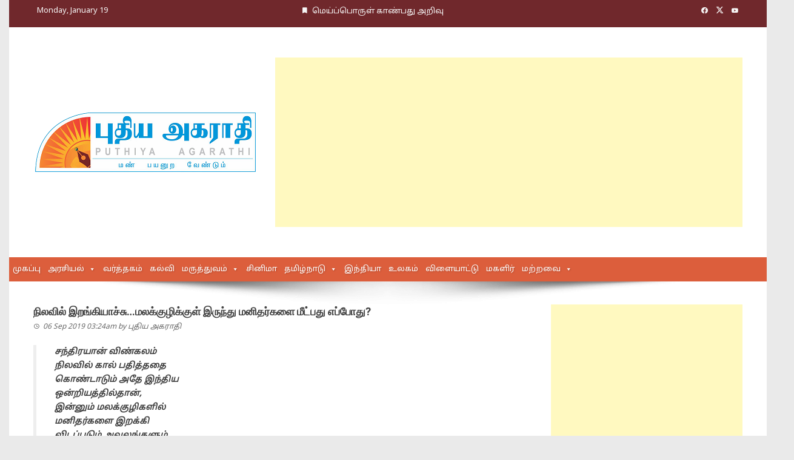

--- FILE ---
content_type: text/html; charset=UTF-8
request_url: https://puthiyaagarathi.com/getting-out-of-the-moon-when-will-humans-recover-from-the-septic-tank/
body_size: 15874
content:
<!DOCTYPE html>
<html lang="en-US">

    <head>
        <meta charset="UTF-8">
        <meta name="viewport" content="width=device-width, initial-scale=1">
        <link rel="profile" href="http://gmpg.org/xfn/11">
        <link rel="stylesheet" href="//fonts.googleapis.com/css2?family=Noto+Sans+Tamil&amp;display=swap" media="all" />
        <meta name='robots' content='index, follow, max-image-preview:large, max-snippet:-1, max-video-preview:-1' />
	<style>img:is([sizes="auto" i], [sizes^="auto," i]) { contain-intrinsic-size: 3000px 1500px }</style>
	
	<!-- This site is optimized with the Yoast SEO plugin v26.0 - https://yoast.com/wordpress/plugins/seo/ -->
	<title>நிலவில் இறங்கியாச்சு...மலக்குழிக்குள் இருந்து மனிதர்களை மீட்பது எப்போது? - புதிய அகராதி</title>
	<meta name="description" content="நிலவில் மனிதர்களை இறக்கிவிடும் தொழில்நுட்பத்தில் இந்தியா வளர்ந்துவிட்டது; சந்திரயான் நிலவில் கால் பதித்த தருணத்தைக் கொண்டாடும் அதேவேளையில்," />
	<link rel="canonical" href="https://puthiyaagarathi.com/getting-out-of-the-moon-when-will-humans-recover-from-the-septic-tank/" />
	<meta property="og:locale" content="en_US" />
	<meta property="og:type" content="article" />
	<meta property="og:title" content="நிலவில் இறங்கியாச்சு...மலக்குழிக்குள் இருந்து மனிதர்களை மீட்பது எப்போது? - புதிய அகராதி" />
	<meta property="og:description" content="நிலவில் மனிதர்களை இறக்கிவிடும் தொழில்நுட்பத்தில் இந்தியா வளர்ந்துவிட்டது; சந்திரயான் நிலவில் கால் பதித்த தருணத்தைக் கொண்டாடும் அதேவேளையில்," />
	<meta property="og:url" content="https://puthiyaagarathi.com/getting-out-of-the-moon-when-will-humans-recover-from-the-septic-tank/" />
	<meta property="og:site_name" content="புதிய அகராதி" />
	<meta property="article:published_time" content="2019-09-05T21:54:29+00:00" />
	<meta property="article:modified_time" content="2019-09-05T21:55:19+00:00" />
	<meta property="og:image" content="https://puthiyaagarathi.com/wp-content/uploads/2019/09/final.png" />
	<meta property="og:image:width" content="509" />
	<meta property="og:image:height" content="301" />
	<meta property="og:image:type" content="image/png" />
	<meta name="author" content="புதிய அகராதி" />
	<meta name="twitter:card" content="summary_large_image" />
	<script type="application/ld+json" class="yoast-schema-graph">{"@context":"https://schema.org","@graph":[{"@type":"WebPage","@id":"https://puthiyaagarathi.com/getting-out-of-the-moon-when-will-humans-recover-from-the-septic-tank/","url":"https://puthiyaagarathi.com/getting-out-of-the-moon-when-will-humans-recover-from-the-septic-tank/","name":"நிலவில் இறங்கியாச்சு...மலக்குழிக்குள் இருந்து மனிதர்களை மீட்பது எப்போது? - புதிய அகராதி","isPartOf":{"@id":"https://puthiyaagarathi.com/#website"},"primaryImageOfPage":{"@id":"https://puthiyaagarathi.com/getting-out-of-the-moon-when-will-humans-recover-from-the-septic-tank/#primaryimage"},"image":{"@id":"https://puthiyaagarathi.com/getting-out-of-the-moon-when-will-humans-recover-from-the-septic-tank/#primaryimage"},"thumbnailUrl":"https://puthiyaagarathi.com/wp-content/uploads/2019/09/final.png","datePublished":"2019-09-05T21:54:29+00:00","dateModified":"2019-09-05T21:55:19+00:00","author":{"@id":"https://puthiyaagarathi.com/#/schema/person/8fce6b26c4dca24fa379a199a9ffac29"},"description":"நிலவில் மனிதர்களை இறக்கிவிடும் தொழில்நுட்பத்தில் இந்தியா வளர்ந்துவிட்டது; சந்திரயான் நிலவில் கால் பதித்த தருணத்தைக் கொண்டாடும் அதேவேளையில்,","breadcrumb":{"@id":"https://puthiyaagarathi.com/getting-out-of-the-moon-when-will-humans-recover-from-the-septic-tank/#breadcrumb"},"inLanguage":"en-US","potentialAction":[{"@type":"ReadAction","target":["https://puthiyaagarathi.com/getting-out-of-the-moon-when-will-humans-recover-from-the-septic-tank/"]}]},{"@type":"ImageObject","inLanguage":"en-US","@id":"https://puthiyaagarathi.com/getting-out-of-the-moon-when-will-humans-recover-from-the-septic-tank/#primaryimage","url":"https://puthiyaagarathi.com/wp-content/uploads/2019/09/final.png","contentUrl":"https://puthiyaagarathi.com/wp-content/uploads/2019/09/final.png","width":509,"height":301},{"@type":"BreadcrumbList","@id":"https://puthiyaagarathi.com/getting-out-of-the-moon-when-will-humans-recover-from-the-septic-tank/#breadcrumb","itemListElement":[{"@type":"ListItem","position":1,"name":"Home","item":"https://puthiyaagarathi.com/"},{"@type":"ListItem","position":2,"name":"Blog","item":"https://puthiyaagarathi.com/blog-2/"},{"@type":"ListItem","position":3,"name":"நிலவில் இறங்கியாச்சு&#8230;மலக்குழிக்குள் இருந்து மனிதர்களை மீட்பது எப்போது?"}]},{"@type":"WebSite","@id":"https://puthiyaagarathi.com/#website","url":"https://puthiyaagarathi.com/","name":"புதிய அகராதி","description":"மண் பயனுற வேண்டும்","potentialAction":[{"@type":"SearchAction","target":{"@type":"EntryPoint","urlTemplate":"https://puthiyaagarathi.com/?s={search_term_string}"},"query-input":{"@type":"PropertyValueSpecification","valueRequired":true,"valueName":"search_term_string"}}],"inLanguage":"en-US"},{"@type":"Person","@id":"https://puthiyaagarathi.com/#/schema/person/8fce6b26c4dca24fa379a199a9ffac29","name":"புதிய அகராதி","image":{"@type":"ImageObject","inLanguage":"en-US","@id":"https://puthiyaagarathi.com/#/schema/person/image/","url":"https://secure.gravatar.com/avatar/60ce52424539c8f6c2694b05a5fcd697?s=96&d=mm&r=g","contentUrl":"https://secure.gravatar.com/avatar/60ce52424539c8f6c2694b05a5fcd697?s=96&d=mm&r=g","caption":"புதிய அகராதி"},"url":"https://puthiyaagarathi.com/author/pa_admin/"}]}</script>
	<!-- / Yoast SEO plugin. -->


<link rel='dns-prefetch' href='//fonts.googleapis.com' />
<link rel="alternate" type="application/rss+xml" title="புதிய அகராதி &raquo; Feed" href="https://puthiyaagarathi.com/feed/" />
<link rel="alternate" type="application/rss+xml" title="புதிய அகராதி &raquo; Comments Feed" href="https://puthiyaagarathi.com/comments/feed/" />
<link rel="alternate" type="application/rss+xml" title="புதிய அகராதி &raquo; நிலவில் இறங்கியாச்சு&#8230;மலக்குழிக்குள் இருந்து மனிதர்களை மீட்பது எப்போது? Comments Feed" href="https://puthiyaagarathi.com/getting-out-of-the-moon-when-will-humans-recover-from-the-septic-tank/feed/" />
<script>
window._wpemojiSettings = {"baseUrl":"https:\/\/s.w.org\/images\/core\/emoji\/15.0.3\/72x72\/","ext":".png","svgUrl":"https:\/\/s.w.org\/images\/core\/emoji\/15.0.3\/svg\/","svgExt":".svg","source":{"concatemoji":"https:\/\/puthiyaagarathi.com\/wp-includes\/js\/wp-emoji-release.min.js?ver=6.7.4"}};
/*! This file is auto-generated */
!function(i,n){var o,s,e;function c(e){try{var t={supportTests:e,timestamp:(new Date).valueOf()};sessionStorage.setItem(o,JSON.stringify(t))}catch(e){}}function p(e,t,n){e.clearRect(0,0,e.canvas.width,e.canvas.height),e.fillText(t,0,0);var t=new Uint32Array(e.getImageData(0,0,e.canvas.width,e.canvas.height).data),r=(e.clearRect(0,0,e.canvas.width,e.canvas.height),e.fillText(n,0,0),new Uint32Array(e.getImageData(0,0,e.canvas.width,e.canvas.height).data));return t.every(function(e,t){return e===r[t]})}function u(e,t,n){switch(t){case"flag":return n(e,"\ud83c\udff3\ufe0f\u200d\u26a7\ufe0f","\ud83c\udff3\ufe0f\u200b\u26a7\ufe0f")?!1:!n(e,"\ud83c\uddfa\ud83c\uddf3","\ud83c\uddfa\u200b\ud83c\uddf3")&&!n(e,"\ud83c\udff4\udb40\udc67\udb40\udc62\udb40\udc65\udb40\udc6e\udb40\udc67\udb40\udc7f","\ud83c\udff4\u200b\udb40\udc67\u200b\udb40\udc62\u200b\udb40\udc65\u200b\udb40\udc6e\u200b\udb40\udc67\u200b\udb40\udc7f");case"emoji":return!n(e,"\ud83d\udc26\u200d\u2b1b","\ud83d\udc26\u200b\u2b1b")}return!1}function f(e,t,n){var r="undefined"!=typeof WorkerGlobalScope&&self instanceof WorkerGlobalScope?new OffscreenCanvas(300,150):i.createElement("canvas"),a=r.getContext("2d",{willReadFrequently:!0}),o=(a.textBaseline="top",a.font="600 32px Arial",{});return e.forEach(function(e){o[e]=t(a,e,n)}),o}function t(e){var t=i.createElement("script");t.src=e,t.defer=!0,i.head.appendChild(t)}"undefined"!=typeof Promise&&(o="wpEmojiSettingsSupports",s=["flag","emoji"],n.supports={everything:!0,everythingExceptFlag:!0},e=new Promise(function(e){i.addEventListener("DOMContentLoaded",e,{once:!0})}),new Promise(function(t){var n=function(){try{var e=JSON.parse(sessionStorage.getItem(o));if("object"==typeof e&&"number"==typeof e.timestamp&&(new Date).valueOf()<e.timestamp+604800&&"object"==typeof e.supportTests)return e.supportTests}catch(e){}return null}();if(!n){if("undefined"!=typeof Worker&&"undefined"!=typeof OffscreenCanvas&&"undefined"!=typeof URL&&URL.createObjectURL&&"undefined"!=typeof Blob)try{var e="postMessage("+f.toString()+"("+[JSON.stringify(s),u.toString(),p.toString()].join(",")+"));",r=new Blob([e],{type:"text/javascript"}),a=new Worker(URL.createObjectURL(r),{name:"wpTestEmojiSupports"});return void(a.onmessage=function(e){c(n=e.data),a.terminate(),t(n)})}catch(e){}c(n=f(s,u,p))}t(n)}).then(function(e){for(var t in e)n.supports[t]=e[t],n.supports.everything=n.supports.everything&&n.supports[t],"flag"!==t&&(n.supports.everythingExceptFlag=n.supports.everythingExceptFlag&&n.supports[t]);n.supports.everythingExceptFlag=n.supports.everythingExceptFlag&&!n.supports.flag,n.DOMReady=!1,n.readyCallback=function(){n.DOMReady=!0}}).then(function(){return e}).then(function(){var e;n.supports.everything||(n.readyCallback(),(e=n.source||{}).concatemoji?t(e.concatemoji):e.wpemoji&&e.twemoji&&(t(e.twemoji),t(e.wpemoji)))}))}((window,document),window._wpemojiSettings);
</script>
<style id='wp-emoji-styles-inline-css'>

	img.wp-smiley, img.emoji {
		display: inline !important;
		border: none !important;
		box-shadow: none !important;
		height: 1em !important;
		width: 1em !important;
		margin: 0 0.07em !important;
		vertical-align: -0.1em !important;
		background: none !important;
		padding: 0 !important;
	}
</style>
<link rel='stylesheet' id='wp-block-library-css' href='https://puthiyaagarathi.com/wp-includes/css/dist/block-library/style.min.css?ver=6.7.4' media='all' />
<style id='wp-block-library-theme-inline-css'>
.wp-block-audio :where(figcaption){color:#555;font-size:13px;text-align:center}.is-dark-theme .wp-block-audio :where(figcaption){color:#ffffffa6}.wp-block-audio{margin:0 0 1em}.wp-block-code{border:1px solid #ccc;border-radius:4px;font-family:Menlo,Consolas,monaco,monospace;padding:.8em 1em}.wp-block-embed :where(figcaption){color:#555;font-size:13px;text-align:center}.is-dark-theme .wp-block-embed :where(figcaption){color:#ffffffa6}.wp-block-embed{margin:0 0 1em}.blocks-gallery-caption{color:#555;font-size:13px;text-align:center}.is-dark-theme .blocks-gallery-caption{color:#ffffffa6}:root :where(.wp-block-image figcaption){color:#555;font-size:13px;text-align:center}.is-dark-theme :root :where(.wp-block-image figcaption){color:#ffffffa6}.wp-block-image{margin:0 0 1em}.wp-block-pullquote{border-bottom:4px solid;border-top:4px solid;color:currentColor;margin-bottom:1.75em}.wp-block-pullquote cite,.wp-block-pullquote footer,.wp-block-pullquote__citation{color:currentColor;font-size:.8125em;font-style:normal;text-transform:uppercase}.wp-block-quote{border-left:.25em solid;margin:0 0 1.75em;padding-left:1em}.wp-block-quote cite,.wp-block-quote footer{color:currentColor;font-size:.8125em;font-style:normal;position:relative}.wp-block-quote:where(.has-text-align-right){border-left:none;border-right:.25em solid;padding-left:0;padding-right:1em}.wp-block-quote:where(.has-text-align-center){border:none;padding-left:0}.wp-block-quote.is-large,.wp-block-quote.is-style-large,.wp-block-quote:where(.is-style-plain){border:none}.wp-block-search .wp-block-search__label{font-weight:700}.wp-block-search__button{border:1px solid #ccc;padding:.375em .625em}:where(.wp-block-group.has-background){padding:1.25em 2.375em}.wp-block-separator.has-css-opacity{opacity:.4}.wp-block-separator{border:none;border-bottom:2px solid;margin-left:auto;margin-right:auto}.wp-block-separator.has-alpha-channel-opacity{opacity:1}.wp-block-separator:not(.is-style-wide):not(.is-style-dots){width:100px}.wp-block-separator.has-background:not(.is-style-dots){border-bottom:none;height:1px}.wp-block-separator.has-background:not(.is-style-wide):not(.is-style-dots){height:2px}.wp-block-table{margin:0 0 1em}.wp-block-table td,.wp-block-table th{word-break:normal}.wp-block-table :where(figcaption){color:#555;font-size:13px;text-align:center}.is-dark-theme .wp-block-table :where(figcaption){color:#ffffffa6}.wp-block-video :where(figcaption){color:#555;font-size:13px;text-align:center}.is-dark-theme .wp-block-video :where(figcaption){color:#ffffffa6}.wp-block-video{margin:0 0 1em}:root :where(.wp-block-template-part.has-background){margin-bottom:0;margin-top:0;padding:1.25em 2.375em}
</style>
<style id='global-styles-inline-css'>
:root{--wp--preset--aspect-ratio--square: 1;--wp--preset--aspect-ratio--4-3: 4/3;--wp--preset--aspect-ratio--3-4: 3/4;--wp--preset--aspect-ratio--3-2: 3/2;--wp--preset--aspect-ratio--2-3: 2/3;--wp--preset--aspect-ratio--16-9: 16/9;--wp--preset--aspect-ratio--9-16: 9/16;--wp--preset--color--black: #000000;--wp--preset--color--cyan-bluish-gray: #abb8c3;--wp--preset--color--white: #ffffff;--wp--preset--color--pale-pink: #f78da7;--wp--preset--color--vivid-red: #cf2e2e;--wp--preset--color--luminous-vivid-orange: #ff6900;--wp--preset--color--luminous-vivid-amber: #fcb900;--wp--preset--color--light-green-cyan: #7bdcb5;--wp--preset--color--vivid-green-cyan: #00d084;--wp--preset--color--pale-cyan-blue: #8ed1fc;--wp--preset--color--vivid-cyan-blue: #0693e3;--wp--preset--color--vivid-purple: #9b51e0;--wp--preset--gradient--vivid-cyan-blue-to-vivid-purple: linear-gradient(135deg,rgba(6,147,227,1) 0%,rgb(155,81,224) 100%);--wp--preset--gradient--light-green-cyan-to-vivid-green-cyan: linear-gradient(135deg,rgb(122,220,180) 0%,rgb(0,208,130) 100%);--wp--preset--gradient--luminous-vivid-amber-to-luminous-vivid-orange: linear-gradient(135deg,rgba(252,185,0,1) 0%,rgba(255,105,0,1) 100%);--wp--preset--gradient--luminous-vivid-orange-to-vivid-red: linear-gradient(135deg,rgba(255,105,0,1) 0%,rgb(207,46,46) 100%);--wp--preset--gradient--very-light-gray-to-cyan-bluish-gray: linear-gradient(135deg,rgb(238,238,238) 0%,rgb(169,184,195) 100%);--wp--preset--gradient--cool-to-warm-spectrum: linear-gradient(135deg,rgb(74,234,220) 0%,rgb(151,120,209) 20%,rgb(207,42,186) 40%,rgb(238,44,130) 60%,rgb(251,105,98) 80%,rgb(254,248,76) 100%);--wp--preset--gradient--blush-light-purple: linear-gradient(135deg,rgb(255,206,236) 0%,rgb(152,150,240) 100%);--wp--preset--gradient--blush-bordeaux: linear-gradient(135deg,rgb(254,205,165) 0%,rgb(254,45,45) 50%,rgb(107,0,62) 100%);--wp--preset--gradient--luminous-dusk: linear-gradient(135deg,rgb(255,203,112) 0%,rgb(199,81,192) 50%,rgb(65,88,208) 100%);--wp--preset--gradient--pale-ocean: linear-gradient(135deg,rgb(255,245,203) 0%,rgb(182,227,212) 50%,rgb(51,167,181) 100%);--wp--preset--gradient--electric-grass: linear-gradient(135deg,rgb(202,248,128) 0%,rgb(113,206,126) 100%);--wp--preset--gradient--midnight: linear-gradient(135deg,rgb(2,3,129) 0%,rgb(40,116,252) 100%);--wp--preset--font-size--small: 0.9rem;--wp--preset--font-size--medium: 1.05rem;--wp--preset--font-size--large: clamp(1.39rem, 1.39rem + ((1vw - 0.2rem) * 0.836), 1.85rem);--wp--preset--font-size--x-large: clamp(1.85rem, 1.85rem + ((1vw - 0.2rem) * 1.182), 2.5rem);--wp--preset--font-size--xx-large: clamp(2.5rem, 2.5rem + ((1vw - 0.2rem) * 1.4), 3.27rem);--wp--preset--spacing--20: 0.44rem;--wp--preset--spacing--30: 0.67rem;--wp--preset--spacing--40: 1rem;--wp--preset--spacing--50: 1.5rem;--wp--preset--spacing--60: 2.25rem;--wp--preset--spacing--70: 3.38rem;--wp--preset--spacing--80: 5.06rem;--wp--preset--shadow--natural: 6px 6px 9px rgba(0, 0, 0, 0.2);--wp--preset--shadow--deep: 12px 12px 50px rgba(0, 0, 0, 0.4);--wp--preset--shadow--sharp: 6px 6px 0px rgba(0, 0, 0, 0.2);--wp--preset--shadow--outlined: 6px 6px 0px -3px rgba(255, 255, 255, 1), 6px 6px rgba(0, 0, 0, 1);--wp--preset--shadow--crisp: 6px 6px 0px rgba(0, 0, 0, 1);}:root { --wp--style--global--content-size: 1100px;--wp--style--global--wide-size: 1200px; }:where(body) { margin: 0; }.wp-site-blocks > .alignleft { float: left; margin-right: 2em; }.wp-site-blocks > .alignright { float: right; margin-left: 2em; }.wp-site-blocks > .aligncenter { justify-content: center; margin-left: auto; margin-right: auto; }:where(.wp-site-blocks) > * { margin-block-start: 24px; margin-block-end: 0; }:where(.wp-site-blocks) > :first-child { margin-block-start: 0; }:where(.wp-site-blocks) > :last-child { margin-block-end: 0; }:root { --wp--style--block-gap: 24px; }:root :where(.is-layout-flow) > :first-child{margin-block-start: 0;}:root :where(.is-layout-flow) > :last-child{margin-block-end: 0;}:root :where(.is-layout-flow) > *{margin-block-start: 24px;margin-block-end: 0;}:root :where(.is-layout-constrained) > :first-child{margin-block-start: 0;}:root :where(.is-layout-constrained) > :last-child{margin-block-end: 0;}:root :where(.is-layout-constrained) > *{margin-block-start: 24px;margin-block-end: 0;}:root :where(.is-layout-flex){gap: 24px;}:root :where(.is-layout-grid){gap: 24px;}.is-layout-flow > .alignleft{float: left;margin-inline-start: 0;margin-inline-end: 2em;}.is-layout-flow > .alignright{float: right;margin-inline-start: 2em;margin-inline-end: 0;}.is-layout-flow > .aligncenter{margin-left: auto !important;margin-right: auto !important;}.is-layout-constrained > .alignleft{float: left;margin-inline-start: 0;margin-inline-end: 2em;}.is-layout-constrained > .alignright{float: right;margin-inline-start: 2em;margin-inline-end: 0;}.is-layout-constrained > .aligncenter{margin-left: auto !important;margin-right: auto !important;}.is-layout-constrained > :where(:not(.alignleft):not(.alignright):not(.alignfull)){max-width: var(--wp--style--global--content-size);margin-left: auto !important;margin-right: auto !important;}.is-layout-constrained > .alignwide{max-width: var(--wp--style--global--wide-size);}body .is-layout-flex{display: flex;}.is-layout-flex{flex-wrap: wrap;align-items: center;}.is-layout-flex > :is(*, div){margin: 0;}body .is-layout-grid{display: grid;}.is-layout-grid > :is(*, div){margin: 0;}body{padding-top: 0px;padding-right: 0px;padding-bottom: 0px;padding-left: 0px;}:root :where(.wp-element-button, .wp-block-button__link){background-color: #32373c;border-width: 0;color: #fff;font-family: inherit;font-size: inherit;line-height: inherit;padding: calc(0.667em + 2px) calc(1.333em + 2px);text-decoration: none;}.has-black-color{color: var(--wp--preset--color--black) !important;}.has-cyan-bluish-gray-color{color: var(--wp--preset--color--cyan-bluish-gray) !important;}.has-white-color{color: var(--wp--preset--color--white) !important;}.has-pale-pink-color{color: var(--wp--preset--color--pale-pink) !important;}.has-vivid-red-color{color: var(--wp--preset--color--vivid-red) !important;}.has-luminous-vivid-orange-color{color: var(--wp--preset--color--luminous-vivid-orange) !important;}.has-luminous-vivid-amber-color{color: var(--wp--preset--color--luminous-vivid-amber) !important;}.has-light-green-cyan-color{color: var(--wp--preset--color--light-green-cyan) !important;}.has-vivid-green-cyan-color{color: var(--wp--preset--color--vivid-green-cyan) !important;}.has-pale-cyan-blue-color{color: var(--wp--preset--color--pale-cyan-blue) !important;}.has-vivid-cyan-blue-color{color: var(--wp--preset--color--vivid-cyan-blue) !important;}.has-vivid-purple-color{color: var(--wp--preset--color--vivid-purple) !important;}.has-black-background-color{background-color: var(--wp--preset--color--black) !important;}.has-cyan-bluish-gray-background-color{background-color: var(--wp--preset--color--cyan-bluish-gray) !important;}.has-white-background-color{background-color: var(--wp--preset--color--white) !important;}.has-pale-pink-background-color{background-color: var(--wp--preset--color--pale-pink) !important;}.has-vivid-red-background-color{background-color: var(--wp--preset--color--vivid-red) !important;}.has-luminous-vivid-orange-background-color{background-color: var(--wp--preset--color--luminous-vivid-orange) !important;}.has-luminous-vivid-amber-background-color{background-color: var(--wp--preset--color--luminous-vivid-amber) !important;}.has-light-green-cyan-background-color{background-color: var(--wp--preset--color--light-green-cyan) !important;}.has-vivid-green-cyan-background-color{background-color: var(--wp--preset--color--vivid-green-cyan) !important;}.has-pale-cyan-blue-background-color{background-color: var(--wp--preset--color--pale-cyan-blue) !important;}.has-vivid-cyan-blue-background-color{background-color: var(--wp--preset--color--vivid-cyan-blue) !important;}.has-vivid-purple-background-color{background-color: var(--wp--preset--color--vivid-purple) !important;}.has-black-border-color{border-color: var(--wp--preset--color--black) !important;}.has-cyan-bluish-gray-border-color{border-color: var(--wp--preset--color--cyan-bluish-gray) !important;}.has-white-border-color{border-color: var(--wp--preset--color--white) !important;}.has-pale-pink-border-color{border-color: var(--wp--preset--color--pale-pink) !important;}.has-vivid-red-border-color{border-color: var(--wp--preset--color--vivid-red) !important;}.has-luminous-vivid-orange-border-color{border-color: var(--wp--preset--color--luminous-vivid-orange) !important;}.has-luminous-vivid-amber-border-color{border-color: var(--wp--preset--color--luminous-vivid-amber) !important;}.has-light-green-cyan-border-color{border-color: var(--wp--preset--color--light-green-cyan) !important;}.has-vivid-green-cyan-border-color{border-color: var(--wp--preset--color--vivid-green-cyan) !important;}.has-pale-cyan-blue-border-color{border-color: var(--wp--preset--color--pale-cyan-blue) !important;}.has-vivid-cyan-blue-border-color{border-color: var(--wp--preset--color--vivid-cyan-blue) !important;}.has-vivid-purple-border-color{border-color: var(--wp--preset--color--vivid-purple) !important;}.has-vivid-cyan-blue-to-vivid-purple-gradient-background{background: var(--wp--preset--gradient--vivid-cyan-blue-to-vivid-purple) !important;}.has-light-green-cyan-to-vivid-green-cyan-gradient-background{background: var(--wp--preset--gradient--light-green-cyan-to-vivid-green-cyan) !important;}.has-luminous-vivid-amber-to-luminous-vivid-orange-gradient-background{background: var(--wp--preset--gradient--luminous-vivid-amber-to-luminous-vivid-orange) !important;}.has-luminous-vivid-orange-to-vivid-red-gradient-background{background: var(--wp--preset--gradient--luminous-vivid-orange-to-vivid-red) !important;}.has-very-light-gray-to-cyan-bluish-gray-gradient-background{background: var(--wp--preset--gradient--very-light-gray-to-cyan-bluish-gray) !important;}.has-cool-to-warm-spectrum-gradient-background{background: var(--wp--preset--gradient--cool-to-warm-spectrum) !important;}.has-blush-light-purple-gradient-background{background: var(--wp--preset--gradient--blush-light-purple) !important;}.has-blush-bordeaux-gradient-background{background: var(--wp--preset--gradient--blush-bordeaux) !important;}.has-luminous-dusk-gradient-background{background: var(--wp--preset--gradient--luminous-dusk) !important;}.has-pale-ocean-gradient-background{background: var(--wp--preset--gradient--pale-ocean) !important;}.has-electric-grass-gradient-background{background: var(--wp--preset--gradient--electric-grass) !important;}.has-midnight-gradient-background{background: var(--wp--preset--gradient--midnight) !important;}.has-small-font-size{font-size: var(--wp--preset--font-size--small) !important;}.has-medium-font-size{font-size: var(--wp--preset--font-size--medium) !important;}.has-large-font-size{font-size: var(--wp--preset--font-size--large) !important;}.has-x-large-font-size{font-size: var(--wp--preset--font-size--x-large) !important;}.has-xx-large-font-size{font-size: var(--wp--preset--font-size--xx-large) !important;}
:root :where(.wp-block-pullquote){font-size: clamp(0.984em, 0.984rem + ((1vw - 0.2em) * 0.938), 1.5em);line-height: 1.6;}
</style>
<link rel='stylesheet' id='contact-form-7-css' href='https://puthiyaagarathi.com/wp-content/plugins/contact-form-7/includes/css/styles.css?ver=6.1.2' media='all' />
<link rel='stylesheet' id='megamenu-css' href='https://puthiyaagarathi.com/wp-content/uploads/maxmegamenu/style.css?ver=f4b94c' media='all' />
<link rel='stylesheet' id='dashicons-css' href='https://puthiyaagarathi.com/wp-includes/css/dashicons.min.css?ver=6.7.4' media='all' />
<link rel='stylesheet' id='viral-style-css' href='https://puthiyaagarathi.com/wp-content/themes/viral/style.css?ver=1.8.48' media='all' />
<style id='viral-style-inline-css'>
:root{--viral-template-color:#0078af;--viral-background-color:#FFFFFF}
</style>
<link rel='stylesheet' id='twittericon-css' href='https://puthiyaagarathi.com/wp-content/themes/viral/css/twittericon.css?ver=1.8.48' media='all' />
<link rel='stylesheet' id='materialdesignicons-css' href='https://puthiyaagarathi.com/wp-content/themes/viral/css/materialdesignicons.css?ver=1.8.48' media='all' />
<link rel='stylesheet' id='owl-carousel-css' href='https://puthiyaagarathi.com/wp-content/themes/viral/css/owl.carousel.css?ver=1.8.48' media='all' />
<link rel='stylesheet' id='viral-fonts-css' href='https://fonts.googleapis.com/css?family=Roboto+Condensed%3A300%2C300i%2C400%2C400i%2C700%2C700i%7CRoboto%3A100%2C100i%2C300%2C300i%2C400%2C400i%2C500%2C500i%2C700%2C700i%2C900%2C900i&#038;subset=latin%2Clatin-ext&#038;display=swap' media='all' />
<script src="https://puthiyaagarathi.com/wp-includes/js/jquery/jquery.min.js?ver=3.7.1" id="jquery-core-js"></script>
<script src="https://puthiyaagarathi.com/wp-includes/js/jquery/jquery-migrate.min.js?ver=3.4.1" id="jquery-migrate-js"></script>
<link rel="https://api.w.org/" href="https://puthiyaagarathi.com/wp-json/" /><link rel="alternate" title="JSON" type="application/json" href="https://puthiyaagarathi.com/wp-json/wp/v2/posts/7634" /><link rel="EditURI" type="application/rsd+xml" title="RSD" href="https://puthiyaagarathi.com/xmlrpc.php?rsd" />
<meta name="generator" content="WordPress 6.7.4" />
<link rel='shortlink' href='https://puthiyaagarathi.com/?p=7634' />
<link rel="alternate" title="oEmbed (JSON)" type="application/json+oembed" href="https://puthiyaagarathi.com/wp-json/oembed/1.0/embed?url=https%3A%2F%2Fputhiyaagarathi.com%2Fgetting-out-of-the-moon-when-will-humans-recover-from-the-septic-tank%2F" />
<link rel="alternate" title="oEmbed (XML)" type="text/xml+oembed" href="https://puthiyaagarathi.com/wp-json/oembed/1.0/embed?url=https%3A%2F%2Fputhiyaagarathi.com%2Fgetting-out-of-the-moon-when-will-humans-recover-from-the-septic-tank%2F&#038;format=xml" />
<link rel="icon" href="https://puthiyaagarathi.com/wp-content/uploads/2017/06/favicon-100x100.jpg" sizes="32x32" />
<link rel="icon" href="https://puthiyaagarathi.com/wp-content/uploads/2017/06/favicon-300x300.jpg" sizes="192x192" />
<link rel="apple-touch-icon" href="https://puthiyaagarathi.com/wp-content/uploads/2017/06/favicon-300x300.jpg" />
<meta name="msapplication-TileImage" content="https://puthiyaagarathi.com/wp-content/uploads/2017/06/favicon-300x300.jpg" />
<style type="text/css">/** Mega Menu CSS: fs **/</style>

        <link rel="stylesheet" href="https://puthiyaagarathi.com/wp-content/themes/viral/custom.css?v=31" type="text/css" media="all">
        <link rel="stylesheet" type="text/css" href="https://puthiyaagarathi.com/wp-content/themes/viral/css/jquery.bxslider.css">

        <script async src="https://pagead2.googlesyndication.com/pagead/js/adsbygoogle.js?client=ca-pub-4284978390050903" crossorigin="anonymous"></script>

    </head>

    <body class="post-template-default single single-post postid-7634 single-format-standard wp-custom-logo wp-embed-responsive mega-menu-primary viral-right-sidebar vl-boxed">
                        <div id="vl-page">
            <a class="skip-link screen-reader-text" href="#sq-content">Skip to content</a>
            <header id="vl-masthead" class="vl-site-header " >
                <div class="vl-top-header">
                    <div class="vl-container vl-clearfix">
                        <div class="vl-top-left-header">
                            <span><i class="mdi-clock-time-nine-outline"></i>Monday, January 19</span><span><i class="mdi-bookmark"></i>மெய்ப்பொருள் காண்பது அறிவு</span>
                            <span><i class="fa fa-clock-o" aria-hidden="true"></i><i id="curDate"></i></span>

                        </div>

                        <div class="vl-top-right-header">
                            <a class="vl-facebook" href="https://www.facebook.com/people/Puthiya-Agarathi/100011052284099" target="_blank"><i class="mdi-facebook"></i></a><a class="vl-twitter" href="https://twitter.com/PAgarathi" target="_blank"><i class="ti-x-twitter"></i></a><a class="vl-youtube" href="https://www.youtube.com/channel/UCQPd7-wyqsNguj5AyiHrzeg" target="_blank"><i class="mdi-youtube"></i></a>                        </div>
                    </div>
                </div>

                <div class="vl-header">
                    <div class="vl-container">
                                                <div id="vl-site-branding" class="" >
                            <a href="https://puthiyaagarathi.com/" class="custom-logo-link" rel="home"><img width="370" height="100" src="https://puthiyaagarathi.com/wp-content/uploads/2017/06/logo-new-copy-1.png" class="custom-logo" alt="" decoding="async" srcset="https://puthiyaagarathi.com/wp-content/uploads/2017/06/logo-new-copy-1.png 370w, https://puthiyaagarathi.com/wp-content/uploads/2017/06/logo-new-copy-1-300x81.png 300w, https://puthiyaagarathi.com/wp-content/uploads/2017/06/logo-new-copy-1-367x100.png 367w" sizes="(max-width: 370px) 100vw, 370px" /></a>                        </div><!-- .site-branding -->

                                                    <div class="vl-header-ads">
                                <aside id="custom_html-5" class="widget_text widget widget_custom_html"><div class="textwidget custom-html-widget"><!-- Top Header -->
<ins class="adsbygoogle"
     style="display:block"
     data-ad-client="ca-pub-4284978390050903"
     data-ad-slot="7655218847"
     data-ad-format="auto"
     data-full-width-responsive="true"></ins>
<script>
     (adsbygoogle = window.adsbygoogle || []).push({});
</script></div></aside>                            </div>
                                            </div>
                </div>

                                    <nav id="vl-site-navigation" class="vl-main-navigation ">
                        <div class="vl-container">
                            <a href="#" class="vl-toggle-menu"><span></span></a>
                            <div id="mega-menu-wrap-primary" class="mega-menu-wrap"><div class="mega-menu-toggle"><div class='mega-toggle-block mega-menu-toggle-block mega-toggle-block-right mega-toggle-block-1' id='mega-toggle-block-1'></div></div><ul id="mega-menu-primary" class="mega-menu max-mega-menu mega-menu-horizontal mega-no-js" data-event="hover_intent" data-effect="fade_up" data-effect-speed="200" data-effect-mobile="disabled" data-effect-speed-mobile="0" data-mobile-force-width="false" data-second-click="go" data-document-click="collapse" data-vertical-behaviour="standard" data-breakpoint="600" data-unbind="true" data-mobile-state="collapse_all" data-mobile-direction="vertical" data-hover-intent-timeout="300" data-hover-intent-interval="100"><li class='mega-menu-item mega-menu-item-type-post_type mega-menu-item-object-page mega-menu-item-home mega-align-bottom-left mega-menu-flyout mega-menu-item-563' id='mega-menu-item-563'><a title="முகப்பு" class="mega-menu-link" href="https://puthiyaagarathi.com/" tabindex="0">முகப்பு</a></li><li class='mega-menu-item mega-menu-item-type-taxonomy mega-menu-item-object-category mega-menu-item-has-children mega-align-bottom-left mega-menu-flyout mega-menu-item-442' id='mega-menu-item-442'><a class="mega-menu-link" href="https://puthiyaagarathi.com/category/politics/" aria-expanded="false" tabindex="0">அரசியல்<span class="mega-indicator"></span></a>
<ul class="mega-sub-menu">
<li class='mega-menu-item mega-menu-item-type-taxonomy mega-menu-item-object-category mega-menu-item-8614' id='mega-menu-item-8614'><a class="mega-menu-link" href="https://puthiyaagarathi.com/category/election-2021/">தேர்தல் 2021</a></li></ul>
</li><li class='mega-menu-item mega-menu-item-type-taxonomy mega-menu-item-object-category mega-align-bottom-left mega-menu-flyout mega-menu-item-476' id='mega-menu-item-476'><a class="mega-menu-link" href="https://puthiyaagarathi.com/category/business/" tabindex="0">வர்த்தகம்</a></li><li class='mega-menu-item mega-menu-item-type-taxonomy mega-menu-item-object-category mega-align-bottom-left mega-menu-flyout mega-menu-item-478' id='mega-menu-item-478'><a class="mega-menu-link" href="https://puthiyaagarathi.com/category/education/" tabindex="0">கல்வி</a></li><li class='mega-menu-item mega-menu-item-type-taxonomy mega-menu-item-object-category mega-menu-item-has-children mega-menu-megamenu mega-align-bottom-left mega-menu-megamenu mega-menu-item-443' id='mega-menu-item-443'><a class="mega-menu-link" href="https://puthiyaagarathi.com/category/health/" aria-expanded="false" tabindex="0">மருத்துவம்<span class="mega-indicator"></span></a>
<ul class="mega-sub-menu">
<li class='mega-menu-item mega-menu-item-type-taxonomy mega-menu-item-object-category mega-menu-columns-1-of-2 mega-menu-item-507' id='mega-menu-item-507'><a class="mega-menu-link" href="https://puthiyaagarathi.com/category/health/allopathic/">அலோபதி</a></li><li class='mega-menu-item mega-menu-item-type-taxonomy mega-menu-item-object-category mega-menu-columns-1-of-2 mega-menu-item-509' id='mega-menu-item-509'><a class="mega-menu-link" href="https://puthiyaagarathi.com/category/health/womens-health/">பெண்கள் நலம்</a></li><li class='mega-menu-item mega-menu-item-type-taxonomy mega-menu-item-object-category mega-menu-columns-1-of-2 mega-menu-clear mega-menu-item-510' id='mega-menu-item-510'><a class="mega-menu-link" href="https://puthiyaagarathi.com/category/health/paatti-vaithiyam/">பாட்டி வைத்தியம்</a></li><li class='mega-menu-item mega-menu-item-type-taxonomy mega-menu-item-object-category mega-menu-columns-1-of-2 mega-menu-item-508' id='mega-menu-item-508'><a class="mega-menu-link" href="https://puthiyaagarathi.com/category/health/child-health/">குழந்தைகள் நலம்</a></li></ul>
</li><li class='mega-menu-item mega-menu-item-type-taxonomy mega-menu-item-object-category mega-align-bottom-left mega-menu-flyout mega-menu-item-506' id='mega-menu-item-506'><a class="mega-menu-link" href="https://puthiyaagarathi.com/category/cinema/" tabindex="0">சினிமா</a></li><li class='mega-menu-item mega-menu-item-type-taxonomy mega-menu-item-object-category mega-menu-item-has-children mega-menu-megamenu mega-align-bottom-left mega-menu-megamenu mega-menu-item-516' id='mega-menu-item-516'><a class="mega-menu-link" href="https://puthiyaagarathi.com/category/tamilnadu-districts/" aria-expanded="false" tabindex="0">தமிழ்நாடு<span class="mega-indicator"></span></a>
<ul class="mega-sub-menu">
<li class='mega-menu-item mega-menu-item-type-taxonomy mega-menu-item-object-category mega-menu-item-has-children mega-menu-columns-1-of-6 mega-menu-item-797' id='mega-menu-item-797'><a class="mega-menu-link" href="https://puthiyaagarathi.com/category/tamilnadu-districts/chennai/">சென்னை<span class="mega-indicator"></span></a>
	<ul class="mega-sub-menu">
<li class='mega-menu-item mega-menu-item-type-taxonomy mega-menu-item-object-category mega-menu-item-796' id='mega-menu-item-796'><a class="mega-menu-link" href="https://puthiyaagarathi.com/category/tamilnadu-districts/kancheepuram/">காஞ்சிபுரம்</a></li><li class='mega-menu-item mega-menu-item-type-taxonomy mega-menu-item-object-category mega-menu-item-798' id='mega-menu-item-798'><a class="mega-menu-link" href="https://puthiyaagarathi.com/category/tamilnadu-districts/thiruvallur/">திருவள்ளூர்</a></li>	</ul>
</li><li class='mega-menu-item mega-menu-item-type-taxonomy mega-menu-item-object-category mega-menu-item-has-children mega-menu-columns-1-of-6 mega-menu-item-800' id='mega-menu-item-800'><a class="mega-menu-link" href="https://puthiyaagarathi.com/category/tamilnadu-districts/coimbatore/">கோயம்பத்தூர்<span class="mega-indicator"></span></a>
	<ul class="mega-sub-menu">
<li class='mega-menu-item mega-menu-item-type-taxonomy mega-menu-item-object-category mega-menu-item-801' id='mega-menu-item-801'><a class="mega-menu-link" href="https://puthiyaagarathi.com/category/tamilnadu-districts/tirupur/">திருப்பூர்</a></li><li class='mega-menu-item mega-menu-item-type-taxonomy mega-menu-item-object-category mega-menu-item-802' id='mega-menu-item-802'><a class="mega-menu-link" href="https://puthiyaagarathi.com/category/tamilnadu-districts/nilgiris/">நீலகிரி</a></li><li class='mega-menu-item mega-menu-item-type-taxonomy mega-menu-item-object-category mega-menu-item-799' id='mega-menu-item-799'><a class="mega-menu-link" href="https://puthiyaagarathi.com/category/tamilnadu-districts/erode/">ஈரோடு</a></li>	</ul>
</li><li class='mega-menu-item mega-menu-item-type-taxonomy mega-menu-item-object-category mega-menu-item-has-children mega-menu-columns-1-of-6 mega-menu-item-807' id='mega-menu-item-807'><a class="mega-menu-link" href="https://puthiyaagarathi.com/category/tamilnadu-districts/vellore/">வேலூர்<span class="mega-indicator"></span></a>
	<ul class="mega-sub-menu">
<li class='mega-menu-item mega-menu-item-type-taxonomy mega-menu-item-object-category mega-menu-item-804' id='mega-menu-item-804'><a class="mega-menu-link" href="https://puthiyaagarathi.com/category/tamilnadu-districts/thiruvannamalai/">திருவண்ணாமலை</a></li><li class='mega-menu-item mega-menu-item-type-taxonomy mega-menu-item-object-category mega-menu-item-803' id='mega-menu-item-803'><a class="mega-menu-link" href="https://puthiyaagarathi.com/category/tamilnadu-districts/cuddalore/">கடலூர்</a></li><li class='mega-menu-item mega-menu-item-type-taxonomy mega-menu-item-object-category mega-menu-item-806' id='mega-menu-item-806'><a class="mega-menu-link" href="https://puthiyaagarathi.com/category/tamilnadu-districts/villupuram/">விழுப்புரம்</a></li><li class='mega-menu-item mega-menu-item-type-taxonomy mega-menu-item-object-category mega-menu-item-805' id='mega-menu-item-805'><a class="mega-menu-link" href="https://puthiyaagarathi.com/category/tamilnadu-districts/pondicherry/">புதுச்சேரி</a></li>	</ul>
</li><li class='mega-menu-item mega-menu-item-type-taxonomy mega-menu-item-object-category mega-menu-item-has-children mega-menu-columns-1-of-6 mega-menu-item-811' id='mega-menu-item-811'><a class="mega-menu-link" href="https://puthiyaagarathi.com/category/tamilnadu-districts/salem/">சேலம்<span class="mega-indicator"></span></a>
	<ul class="mega-sub-menu">
<li class='mega-menu-item mega-menu-item-type-taxonomy mega-menu-item-object-category mega-menu-item-813' id='mega-menu-item-813'><a class="mega-menu-link" href="https://puthiyaagarathi.com/category/tamilnadu-districts/namakkal/">நாமக்கல்</a></li><li class='mega-menu-item mega-menu-item-type-taxonomy mega-menu-item-object-category mega-menu-item-812' id='mega-menu-item-812'><a class="mega-menu-link" href="https://puthiyaagarathi.com/category/tamilnadu-districts/dharmapuri/">தர்மபுரி</a></li><li class='mega-menu-item mega-menu-item-type-taxonomy mega-menu-item-object-category mega-menu-item-810' id='mega-menu-item-810'><a class="mega-menu-link" href="https://puthiyaagarathi.com/category/tamilnadu-districts/krishnagiri/">கிருஷ்ணகிரி</a></li>	</ul>
</li><li class='mega-menu-item mega-menu-item-type-taxonomy mega-menu-item-object-category mega-menu-item-has-children mega-menu-columns-1-of-6 mega-menu-item-819' id='mega-menu-item-819'><a class="mega-menu-link" href="https://puthiyaagarathi.com/category/tamilnadu-districts/madurai/">மதுரை<span class="mega-indicator"></span></a>
	<ul class="mega-sub-menu">
<li class='mega-menu-item mega-menu-item-type-taxonomy mega-menu-item-object-category mega-menu-item-817' id='mega-menu-item-817'><a class="mega-menu-link" href="https://puthiyaagarathi.com/category/tamilnadu-districts/dindigul/">திண்டுக்கல்</a></li><li class='mega-menu-item mega-menu-item-type-taxonomy mega-menu-item-object-category mega-menu-item-818' id='mega-menu-item-818'><a class="mega-menu-link" href="https://puthiyaagarathi.com/category/tamilnadu-districts/theni/">தேனி</a></li><li class='mega-menu-item mega-menu-item-type-taxonomy mega-menu-item-object-category mega-menu-item-816' id='mega-menu-item-816'><a class="mega-menu-link" href="https://puthiyaagarathi.com/category/tamilnadu-districts/sivaganga/">சிவகங்கை</a></li><li class='mega-menu-item mega-menu-item-type-taxonomy mega-menu-item-object-category mega-menu-item-820' id='mega-menu-item-820'><a class="mega-menu-link" href="https://puthiyaagarathi.com/category/tamilnadu-districts/virudhunagar/">விருதுநகர்</a></li>	</ul>
</li><li class='mega-menu-item mega-menu-item-type-taxonomy mega-menu-item-object-category mega-menu-item-has-children mega-menu-columns-1-of-6 mega-menu-item-827' id='mega-menu-item-827'><a class="mega-menu-link" href="https://puthiyaagarathi.com/category/tamilnadu-districts/trichy/">திருச்சி<span class="mega-indicator"></span></a>
	<ul class="mega-sub-menu">
<li class='mega-menu-item mega-menu-item-type-taxonomy mega-menu-item-object-category mega-menu-item-826' id='mega-menu-item-826'><a class="mega-menu-link" href="https://puthiyaagarathi.com/category/tamilnadu-districts/karur/">கரூர்</a></li><li class='mega-menu-item mega-menu-item-type-taxonomy mega-menu-item-object-category mega-menu-item-828' id='mega-menu-item-828'><a class="mega-menu-link" href="https://puthiyaagarathi.com/category/tamilnadu-districts/perambalur/">பெரம்பலூர்</a></li><li class='mega-menu-item mega-menu-item-type-taxonomy mega-menu-item-object-category mega-menu-item-825' id='mega-menu-item-825'><a class="mega-menu-link" href="https://puthiyaagarathi.com/category/tamilnadu-districts/ariyalur/">அரியலூர்</a></li>	</ul>
</li><li class='mega-menu-item mega-menu-item-type-taxonomy mega-menu-item-object-category mega-menu-item-has-children mega-menu-columns-1-of-6 mega-menu-clear mega-menu-item-841' id='mega-menu-item-841'><a class="mega-menu-link" href="https://puthiyaagarathi.com/category/tamilnadu-districts/thanjavur/">தஞ்சாவூர்<span class="mega-indicator"></span></a>
	<ul class="mega-sub-menu">
<li class='mega-menu-item mega-menu-item-type-taxonomy mega-menu-item-object-category mega-menu-item-842' id='mega-menu-item-842'><a class="mega-menu-link" href="https://puthiyaagarathi.com/category/tamilnadu-districts/thiruvarur/">திருவாரூர்</a></li><li class='mega-menu-item mega-menu-item-type-taxonomy mega-menu-item-object-category mega-menu-item-844' id='mega-menu-item-844'><a class="mega-menu-link" href="https://puthiyaagarathi.com/category/tamilnadu-districts/pudukkottai/">புதுக்கோட்டை</a></li><li class='mega-menu-item mega-menu-item-type-taxonomy mega-menu-item-object-category mega-menu-item-843' id='mega-menu-item-843'><a class="mega-menu-link" href="https://puthiyaagarathi.com/category/tamilnadu-districts/nagapattinam/">நாகப்பட்டினம்</a></li>	</ul>
</li><li class='mega-menu-item mega-menu-item-type-taxonomy mega-menu-item-object-category mega-menu-item-has-children mega-menu-columns-1-of-6 mega-menu-item-846' id='mega-menu-item-846'><a class="mega-menu-link" href="https://puthiyaagarathi.com/category/tamilnadu-districts/tirunelveli/">திருநெல்வேலி<span class="mega-indicator"></span></a>
	<ul class="mega-sub-menu">
<li class='mega-menu-item mega-menu-item-type-taxonomy mega-menu-item-object-category mega-menu-item-848' id='mega-menu-item-848'><a class="mega-menu-link" href="https://puthiyaagarathi.com/category/tamilnadu-districts/ramanathapuram/">ராமநாதபுரம்</a></li><li class='mega-menu-item mega-menu-item-type-taxonomy mega-menu-item-object-category mega-menu-item-847' id='mega-menu-item-847'><a class="mega-menu-link" href="https://puthiyaagarathi.com/category/tamilnadu-districts/thoothukudi/">தூத்துக்குடி</a></li><li class='mega-menu-item mega-menu-item-type-taxonomy mega-menu-item-object-category mega-menu-item-845' id='mega-menu-item-845'><a class="mega-menu-link" href="https://puthiyaagarathi.com/category/tamilnadu-districts/kanyakumari/">கன்னியாகுமரி</a></li>	</ul>
</li></ul>
</li><li class='mega-menu-item mega-menu-item-type-taxonomy mega-menu-item-object-category mega-current-post-ancestor mega-current-menu-parent mega-current-post-parent mega-align-bottom-left mega-menu-flyout mega-menu-item-519' id='mega-menu-item-519'><a class="mega-menu-link" href="https://puthiyaagarathi.com/category/india/" tabindex="0">இந்தியா</a></li><li class='mega-menu-item mega-menu-item-type-taxonomy mega-menu-item-object-category mega-align-bottom-left mega-menu-flyout mega-menu-item-505' id='mega-menu-item-505'><a class="mega-menu-link" href="https://puthiyaagarathi.com/category/world-news/" tabindex="0">உலகம்</a></li><li class='mega-menu-item mega-menu-item-type-taxonomy mega-menu-item-object-category mega-align-bottom-left mega-menu-flyout mega-menu-item-477' id='mega-menu-item-477'><a class="mega-menu-link" href="https://puthiyaagarathi.com/category/sports/" tabindex="0">விளையாட்டு</a></li><li class='mega-menu-item mega-menu-item-type-taxonomy mega-menu-item-object-category mega-align-bottom-left mega-menu-flyout mega-menu-item-664' id='mega-menu-item-664'><a class="mega-menu-link" href="https://puthiyaagarathi.com/category/women/" tabindex="0">மகளிர்</a></li><li class='mega-menu-item mega-menu-item-type-taxonomy mega-menu-item-object-category mega-current-post-ancestor mega-menu-item-has-children mega-align-bottom-left mega-menu-flyout mega-menu-item-1654' id='mega-menu-item-1654'><a class="mega-menu-link" href="https://puthiyaagarathi.com/category/other-news/" aria-expanded="false" tabindex="0">மற்றவை<span class="mega-indicator"></span></a>
<ul class="mega-sub-menu">
<li class='mega-menu-item mega-menu-item-type-taxonomy mega-menu-item-object-category mega-menu-item-3421' id='mega-menu-item-3421'><a class="mega-menu-link" href="https://puthiyaagarathi.com/category/other-news/thinnai/">திண்ணை</a></li><li class='mega-menu-item mega-menu-item-type-taxonomy mega-menu-item-object-category mega-menu-item-475' id='mega-menu-item-475'><a class="mega-menu-link" href="https://puthiyaagarathi.com/category/other-news/technology/">தொழில்நுட்பம்</a></li><li class='mega-menu-item mega-menu-item-type-taxonomy mega-menu-item-object-category mega-menu-item-512' id='mega-menu-item-512'><a class="mega-menu-link" href="https://puthiyaagarathi.com/category/other-news/literature/">இலக்கியம்</a></li><li class='mega-menu-item mega-menu-item-type-taxonomy mega-menu-item-object-category mega-menu-item-has-children mega-menu-item-511' id='mega-menu-item-511'><a class="mega-menu-link" href="https://puthiyaagarathi.com/category/other-news/spirituality/" aria-expanded="false">ஆன்மீகம்<span class="mega-indicator"></span></a>
	<ul class="mega-sub-menu">
<li class='mega-menu-item mega-menu-item-type-taxonomy mega-menu-item-object-category mega-menu-item-686' id='mega-menu-item-686'><a class="mega-menu-link" href="https://puthiyaagarathi.com/category/other-news/spirituality/temple/">கோயில்</a></li><li class='mega-menu-item mega-menu-item-type-taxonomy mega-menu-item-object-category mega-menu-item-687' id='mega-menu-item-687'><a class="mega-menu-link" href="https://puthiyaagarathi.com/category/other-news/spirituality/horoscope/">ராசிபலன்</a></li>	</ul>
</li><li class='mega-menu-item mega-menu-item-type-taxonomy mega-menu-item-object-category mega-menu-item-997' id='mega-menu-item-997'><a class="mega-menu-link" href="https://puthiyaagarathi.com/category/other-news/self-confidence/">தன்னம்பிக்கை</a></li><li class='mega-menu-item mega-menu-item-type-taxonomy mega-menu-item-object-category mega-menu-item-998' id='mega-menu-item-998'><a class="mega-menu-link" href="https://puthiyaagarathi.com/category/other-news/the-story-of-success/">வெற்றி பிறந்த கதை</a></li><li class='mega-menu-item mega-menu-item-type-taxonomy mega-menu-item-object-category mega-menu-item-996' id='mega-menu-item-996'><a class="mega-menu-link" href="https://puthiyaagarathi.com/category/other-news/the-information/">தகவல்</a></li><li class='mega-menu-item mega-menu-item-type-taxonomy mega-menu-item-object-category mega-menu-item-514' id='mega-menu-item-514'><a class="mega-menu-link" href="https://puthiyaagarathi.com/category/other-news/culture-news/">கலாச்சாரம்</a></li><li class='mega-menu-item mega-menu-item-type-taxonomy mega-menu-item-object-category mega-menu-item-995' id='mega-menu-item-995'><a class="mega-menu-link" href="https://puthiyaagarathi.com/category/other-news/crime/">குற்றம்</a></li><li class='mega-menu-item mega-menu-item-type-taxonomy mega-menu-item-object-category mega-menu-item-1062' id='mega-menu-item-1062'><a class="mega-menu-link" href="https://puthiyaagarathi.com/category/other-news/agriculture/">விவசாயம்</a></li><li class='mega-menu-item mega-menu-item-type-taxonomy mega-menu-item-object-category mega-menu-item-513' id='mega-menu-item-513'><a class="mega-menu-link" href="https://puthiyaagarathi.com/category/other-news/food/">உணவு</a></li><li class='mega-menu-item mega-menu-item-type-taxonomy mega-menu-item-object-category mega-menu-item-515' id='mega-menu-item-515'><a class="mega-menu-link" href="https://puthiyaagarathi.com/category/other-news/childrens-corner/">சிறுவர் பூங்கா</a></li><li class='mega-menu-item mega-menu-item-type-taxonomy mega-menu-item-object-category mega-menu-item-858' id='mega-menu-item-858'><a class="mega-menu-link" href="https://puthiyaagarathi.com/category/other-news/history-news-and-history-articles/">வரலாறு</a></li><li class='mega-menu-item mega-menu-item-type-taxonomy mega-menu-item-object-category mega-menu-item-856' id='mega-menu-item-856'><a class="mega-menu-link" href="https://puthiyaagarathi.com/category/other-news/service-%e0%ae%9a%e0%af%87%e0%ae%b5%e0%af%88/">சேவை</a></li><li class='mega-menu-item mega-menu-item-type-taxonomy mega-menu-item-object-category mega-menu-item-857' id='mega-menu-item-857'><a class="mega-menu-link" href="https://puthiyaagarathi.com/category/other-news/books/">புத்தகம்</a></li><li class='mega-menu-item mega-menu-item-type-taxonomy mega-menu-item-object-category mega-menu-item-2186' id='mega-menu-item-2186'><a class="mega-menu-link" href="https://puthiyaagarathi.com/category/other-news/science/">விஞ்ஞானம்</a></li><li class='mega-menu-item mega-menu-item-type-taxonomy mega-menu-item-object-category mega-current-post-ancestor mega-current-menu-parent mega-current-post-parent mega-menu-item-1586' id='mega-menu-item-1586'><a class="mega-menu-link" href="https://puthiyaagarathi.com/category/other-news/featured-articles/">சிறப்பு கட்டுரைகள்</a></li></ul>
</li></ul></div>                        </div>
                    </nav>
                                                    <img src="https://puthiyaagarathi.com/wp-content/themes/viral/images/shadow.png" alt="Shadow">
                            </header>

            <div id="vl-content" class="vl-site-content">
<div class="vl-container vl-clearfix">
    <div id="primary" class="content-area">
                        <header class="vl-main-header">
                    <h1>நிலவில் இறங்கியாச்சு&#8230;மலக்குழிக்குள் இருந்து மனிதர்களை மீட்பது எப்போது?</h1>                </header><!-- .entry-header -->
                
<article id="post-7634" class="vl-article-content post-7634 post type-post status-publish format-standard has-post-thumbnail hentry category-india category-featured-articles category-breaking-news tag-chandrayaan tag-manual-scavenging tag-septic-tank tag-spacecraft tag-9365 tag-9366 tag-8950 tag-8949 tag-8535" >
    <header class="entry-header">
        <div class="posted-on"><i class="mdi-clock-time-three-outline"></i><time class="entry-date published updated" datetime="06 Sep 2019 03:24am " >06 Sep 2019 03:24am </time><span class="byline"> by <span class="author vcard">புதிய அகராதி</span></span></div>    </header>

    <div class="entry-content">
        <blockquote><p><em><strong>சந்திரயான் விண்கலம் </strong></em><br />
<em><strong>நிலவில் கால் பதித்ததை </strong></em><br />
<em><strong>கொண்டாடும் அதே இந்திய </strong></em><br />
<em><strong>ஒன்றியத்தில்தான், </strong></em><br />
<em><strong>இன்னும் மலக்குழிகளில் </strong></em><br />
<em><strong>மனிதர்களை இறக்கி </strong></em><br />
<em><strong>விடப்படும் அவலங்களும் </strong></em><br />
<em><strong>தொடர்கின்றன என்ற </strong></em><br />
<em><strong>கூக்குரல்களும் </strong></em><br />
<em><strong>ஓங்கி ஒலிக்கத் </strong></em><br />
<em><strong>தொடங்கி இருக்கின்றன.</strong></em></p></blockquote>
<p>&nbsp;</p>
<p>இந்தியாவில், நடப்பு ஆண்டில் முதல் ஆறு மாதங்களில் மட்டும் தமிழ்நாடு உள்ளிட்ட எட்டு மாநிலங்களில் சாக்கடைக் குழிக்குள் இறங்கி சுத்தம் செய்யும் தொழிலாளர்கள் 50 பேர் விஷ வாயு தாக்கி பலியாகி உள்ளது தெரியவந்துள்ளது.</p>
<p><img fetchpriority="high" decoding="async" class="size-full wp-image-4995 aligncenter" src="http://puthiyaagarathi.com/wp-content/uploads/2018/03/manual-scavenging-4.png" alt="" width="531" height="350" srcset="https://puthiyaagarathi.com/wp-content/uploads/2018/03/manual-scavenging-4.png 531w, https://puthiyaagarathi.com/wp-content/uploads/2018/03/manual-scavenging-4-300x198.png 300w" sizes="(max-width: 531px) 100vw, 531px" /></p>
<p>உத்தரபிரதேசம், ஹரியானா, டெல்லி, பஞ்சாப், குஜராத், மஹராஷ்டிரா, கர்நாடகா மற்றும் தமிழ்நாடு ஆகிய மாநிலங்களில் இந்த உயிர்பலிகள் நடந்துள்ளதாக தெரிவித்துள்ளது, தேசிய துப்புரவு தொழிலாளர்கள் ஆணையம் (National Commission of Safai Karamcharis &#8211; NCSK). உண்மையில், பலி எண்ணிக்கை இதைவிட அதிகமாக இருக்கலாம் என்றே நம்பப்படுகிறது.</p>
<p>&nbsp;</p>
<p>ஏனெனில், கழிவுநீர்த் தொட்டிக்குள் இறங்கி சுத்தம் செய்யும்போது விஷ வாயு தாக்கி இறக்கும் சம்பவங்களை, எந்த ஒரு மாநில அரசும் முழுமையாக இந்திய அரசுக்கு தெரிவிப்பதில்லை என்ற குற்றச்சாட்டுகளும் உள்ளன. சொல்லப்போனால் கைகளால் மலம் அள்ளும் தொழிலாளர்களை நம் அரசுகளோ, பொதுமக்களோ சக மனிதனாகவே பார்ப்பதில்லை என்பதுதான் ஆகப்பெரிய சோகம்.</p>
<p>&nbsp;</p>
<p>ஊரையே தூய்மைப்படுத்தும் அத்தகைய தொழிலாளர்களைப் பற்றிய பிரக்ஞை எவர்க்குமே இல்லை. வேலை முடிந்தால், அவர்களுக்கான கூலியைக் கொடுத்து விடுவதோடு எல்லா கணக்குகளும் தீர்க்கப்பட்டு விட்டதாக கருதிக் கொள்கிறோம்.</p>
<p><img decoding="async" class="size-full wp-image-7635 aligncenter" src="http://puthiyaagarathi.com/wp-content/uploads/2019/09/scavenging-new.png" alt="" width="645" height="308" srcset="https://puthiyaagarathi.com/wp-content/uploads/2019/09/scavenging-new.png 645w, https://puthiyaagarathi.com/wp-content/uploads/2019/09/scavenging-new-300x143.png 300w" sizes="(max-width: 645px) 100vw, 645px" /></p>
<p>கடந்த பிப்ரவரி மாதம், உத்தரபிரதேசத்தில் பிரதமர் மோடி, ஐந்து துப்புரவு தொழிலாளர்களின் கால்களை நீரால் கழுவிவிட்டு வணங்கியது, அப்போது ட்விட்டர் தளத்தில் ரொம்பவே பிரபலமானது. நாம்கூட<em> &#8216;புதிய அகராதி&#8217;</em> இணைய இதழில்,<a href="http://puthiyaagarathi.com/washing-the-feet-is-the-saffron-heros-kind-or-drama/"> &#8216;கால்களைக் கழுவியது கரிசனமா? காவி நாயகனின் நாடகமா?&#8217; </a>என்ற தலைப்பில் கட்டுரை எழுதி இருந்தோம். மனிதக்கழிவு அகற்றும் மனிதர்களின் துயரங்களை வெளிக்கொணர்வதிலும், <a href="http://puthiyaagarathi.com/can-not-stop-the-deaths-without-raising-caste-says-kakkoos-documentary-director-divya/">அவர்களுக்கு மறுவாழ்வு கிடைப்பதிலும் <em>&#8216;புதிய அகராதி&#8217;</em> தனித்த அக்கறையுடன்</a> செயல்படுகிறது. அவர்களின் பிரச்னைகளை தொடர்ந்து இங்கே பதிவிட்டு வருகிறோம்.</p>
<p>&nbsp;</p>
<p>இந்நிலையில், தேசிய துப்புரவு தொழிலாளர்கள் ஆணையமானது, கைகளால் மலம் அள்ளும் தொழிலாளர்களை தடை செய்வதற்காக சிறப்பு சட்டம் கொண்டு வர வேண்டும் என்று நாடாளுமன்றத்தில் வலியுறுத்தியது. அதற்காக நடத்தப்பட்ட ஓர் ஆய்வின் மூலம், 1993ம் ஆண்டிலிருந்து நாடு முழுவதும் 817 சாக்கடை அள்ளும் தொழிலாளர்கள் பலியாகி இருப்பதாக ஒரு புள்ளி விவரம் கிடைத்தது.</p>
<p>&nbsp;</p>
<p>அதன்பின், கடந்த 2017ம் ஆண்டு உச்ச நீதிமன்றம், 1993ம் ஆண்டில் இருந்து பலியான சாக்கடை அள்ளும் தொழிலாளர்களின் குடும்பங்களுக்கு உடனடியாக 10 லட்சம் ரூபாய் நிவாரண உதவி வழங்க வேண்டும் என்றும் இந்திய ஒன்றிய அரசுக்கு உத்தரவிட்டது.</p>
<p>&nbsp;</p>
<p>தேசிய துப்புரவு<br />
தொழிலாளர்கள் ஆணையம்<br />
நாடாளுமன்றத்தில் தாக்கல்<br />
செய்த ஓர் அறிக்கையில்,<br />
&#8216;தூய்மை இந்தியா திட்டத்தின்<br />
கீழ் இந்திய அரசு,<br />
கழிப்பறைகளைக் கட்டுவதில்<br />
முனைப்பு காட்டுகிறதே<br />
தவிர, மனிதக்கழிவு<br />
அகற்றும் தொழிலாளர்களை<br />
தடை செய்வதிலோ,<br />
அவர்களுக்கு மறுவாழ்வு<br />
அளிப்பதிலே கவனம்<br />
செலுத்தவில்லை,&#8217; என்று<br />
பட்டவர்த்தனமாக பதிவு<br />
செய்திருந்தது. நாட்டிலேயே<br />
இந்திய ரயில்வே துறைதான்,<br />
மனிதக்கழிவு அகற்றும்<br />
தொழிலாளர்களை அதிகளவில்<br />
கொண்டிருப்பதாகவும்<br />
குட்டு வைத்திருந்தது.</p>
<p>&nbsp;</p>
<p>சில வாரங்களுக்கு முன்,<br />
மக்களவையில் இந்திய<br />
ஒன்றியத்தின் சமூகநீதி<br />
மற்றும் அதிகாரமளித்தல்<br />
அமைச்சகம், &#8216;மனிதக்கழிவு<br />
அகற்றும் பணிகளில்<br />
மனிதர்களை ஈடுபடுத்திய<br />
குற்றத்திற்காக இதுவரை<br />
ஒருவரும்<br />
தண்டிக்கப்படவில்லை,&#8217;<br />
என்று பகிரங்கமாக<br />
ஒப்புக்கொண்டது.</p>
<p>&nbsp;</p>
<p>இதற்கிடையே, தேசிய துப்புரவு தொழிலாளர்கள் ஆணையம், 1993ல் இருந்து பலியான 817 சாக்கடை அள்ளும் தொழிலாளர்கள் என்பதும்கூட நாழு முழுவதும் சேகரிக்கப்பட்ட தகவல் அல்ல; அந்த பலிகள் 20 மாநிலங்களில் நடந்தவை என்றும் தெரிவித்து இருக்கிறது.</p>
<p>&nbsp;</p>
<p>அந்த ஆணைய<br />
தரவுகளின்படி, அதிகபட்சமாக<br />
தமிழ்நாட்டில் 210 பேரும்,<br />
மோடியின் குஜராத்<br />
மாநிலத்தில் 156 பேரும்,<br />
உ.பி.,யில் 77,<br />
ஹரியானாவில் 70 பேரும்<br />
பலியாகி உள்ளனர்.<br />
இதில், தமிழ்நாட்டில்<br />
பலியான துப்புரவு<br />
தொழிலாளர்களில் 75 சதவீதம்<br />
குடும்பத்தினருக்கு<br />
10 லட்சம் ரூபாய் நிவாரண<br />
உதவி வழங்கப்பட்டுள்ளது.<br />
அடுத்ததாக, குஜராத்தில்<br />
30 சதவீத குடும்பங்களுக்கு<br />
இந்த நிவாரண<br />
நிதி தரப்பட்டுள்ளது.</p>
<p>&nbsp;</p>
<p>மனிதக்கழிவு அகற்றும் தொழிலாளர்கள் தடை மற்றும் மறுவாழ்வு சட்டம், 2013ன் படி, சாக்கடை அள்ளும் தொழிளாளர்கள் விஷ வாயு தாக்கி அல்லது பணியின்போது வேறு விபத்துகளில் இறக்க நேரிட்டால் அதற்கு அந்தந்த மாநில அரசு முகமைகள், உள்ளாட்சி அமைப்புகள், ஒப்பந்ததாரர்களே கூடுதல் பொறுப்பேற்க வேண்டும் என்று அறிவிக்கும்படி, தேசிய துப்புரவு தொழிலாளர்கள் ஆணையம் அரசுக்கு அழுத்தம் கொடுத்துள்ளது.</p>
<p><img decoding="async" class="size-full wp-image-7636 aligncenter" src="http://puthiyaagarathi.com/wp-content/uploads/2019/09/modi.png" alt="" width="456" height="303" srcset="https://puthiyaagarathi.com/wp-content/uploads/2019/09/modi.png 456w, https://puthiyaagarathi.com/wp-content/uploads/2019/09/modi-300x199.png 300w" sizes="(max-width: 456px) 100vw, 456px" /></p>
<p>இந்த அமைப்பின் தலைவர் சலா (Zala), சாக்கடை அள்ளும் தொழிலாளர்களின் மீது ரொம்பவே கரிசனம் காட்டுகிறார் என்பது அவருடைய பேச்சிலிருந்து உணர்ந்து கொள்ள முடிந்தது. அண்மையில் அவர் இந்தியன் எக்ஸ்பிரஸ் இதழுக்கு அளித்த ஒரு பேட்டியில், &#8216;சாக்கடைக்குழிகள், கழிவுநீர்த் தொட்டிகளை சுத்தம் செய்யும் பணிகளை முற்றிலும் இயந்திரமயமாக்கல் செய்ய வேண்டும். அதற்காக உள்ளாட்சி அமைப்புகள் முதலீடு செய்யப்படாத வரை சாக்கடை அள்ளும் தொழிலாளர்களின் மரணங்கள் நிறுத்தப்படாது.</p>
<p>&nbsp;</p>
<p>அதேநேரம், பாதுகாப்பு கவசங்கள் அணிந்து கொண்டு சாக்கடைக்குழிக்குள் தொழிலாளர்கள் இறங்கலாம் என்றும் சட்டம் சொல்கிறது. என்றாலும், அத்தகைய பணிகளில் ஒரு தலித் தொழிலாளி ஏன் முதலில் இறங்க வேண்டும்?,&#8217; என்றும் கேள்வி எழுப்பியுள்ளார்.</p>
<p>&nbsp;</p>
<p>கடந்த 2017 முதல், கழிவுநீர் தொட்டியை சுத்தம் செய்யும்போது விஷ வாயு தாக்கி இறந்தவர்கள் குறித்த, சில மாநிலங்களில் அவ்வப்போது வெளியாகும் பத்திரிகை செய்திகளின் அடிப்படையில் தேசிய துப்புரவு தொழிலாளர்கள் ஆணையம் ஒரு முடிவுக்கு வந்திருக்கிறது. அதாவது, ஒவ்வோர் ஐந்து நாளுக்கும் ஒரு துப்புரவு தொழிலாளி விஷ வாயு தாக்கியோ அல்லது இன்னபிற விபத்துகள் மூலமோ பணியின்போது இறக்கிறார் என்று கூறியுள்ளது.</p>
<p>&nbsp;</p>
<p>எனினும், இந்தியாவில் மலம் அள்ளும் தொழிலாளர்கள் எத்தனை பேர் இருக்கிறார்கள்? என்ற துல்லியமான தரவுகள் நம்மிடம் இல்லை என்பதுதான் வேடிக்கையே. 13 மாநிலங்களில் 12742 மலம் அள்ளும் தொழிலாளர்கள் இருப்பதாக அதிகாரப்பூர்வமற்ற ஒரு புள்ளிவிவரம் இருக்கிறது.</p>
<p>&nbsp;</p>
<p>அதேநேரம், 2011ல் எடுக்கப்பட்ட மக்கள் தொகை கணக்கெடுப்பு அறிக்கையின்படி, நாடு முழுவதும் 740078 வீடுகளில் மனிதக்கழிவுகளை மலம் அள்ளும் தொழிலாளர்களை வைத்துதான் அப்புறப்படுத்தப்பட்டு உள்ளது தெரியவந்துள்ளது.</p>
<p>&nbsp;</p>
<p>அதேநேரம், 2011ம் ஆண்டின், சாதிவாரியான சமூக பொருளாதார கணக்கெடுப்பின்படி, நாடு முழுவதும் 182505 குடும்பங்கள் மனிதக்கழிவு அகற்றும் பணிகளில் ஈடுபட்டுள்ளதாக கூறப்பட்டுள்ளது.</p>
<p>&nbsp;</p>
<p>நிலவில் மனிதர்களை<br />
இறக்கிவிடும் தொழில்நுட்பத்தில்<br />
இந்தியா வளர்ந்துவிட்டது;<br />
சந்திரயான் நிலவில்<br />
கால் பதித்த தருணத்தைக்<br />
கொண்டாடும் அதேவேளையில்,<br />
மலக்குழிகளுக்குள் இறங்கும்<br />
மனிதர்களை மீட்பதற்கான<br />
தொழில்நுட்பம் மட்டும்<br />
இல்லாதிருப்பதுதான்<br />
இந்த நாட்டை பீடித்திருக்கும்<br />
ஆகப்பெரும் கேடுகளில் ஒன்று.<br />
ஏழைத்தாயின் மகன்<br />
இவர்களின் துயரங்களையும்<br />
களைவாராக.</p>
<p>&nbsp;</p>
<p><em><strong>&#8211; பேனாக்காரன்.</strong></em></p>
    </div><!-- .entry-content -->

    <footer class="entry-footer">
        <div class="cat-links"><i class="mdi-book-open-outline"></i> Posted in <a href="https://puthiyaagarathi.com/category/india/" rel="category tag">இந்தியா</a>, <a href="https://puthiyaagarathi.com/category/other-news/featured-articles/" rel="category tag">சிறப்பு கட்டுரைகள்</a>, <a href="https://puthiyaagarathi.com/category/breaking-news/" rel="category tag">முக்கிய செய்திகள்</a></div><div class="tags-links"><i class="mdi-tag-multiple-outline"></i> Tagged <a href="https://puthiyaagarathi.com/tag/chandrayaan/" rel="tag">Chandrayaan</a>, <a href="https://puthiyaagarathi.com/tag/manual-scavenging/" rel="tag">manual scavenging</a>, <a href="https://puthiyaagarathi.com/tag/septic-tank/" rel="tag">septic tank</a>, <a href="https://puthiyaagarathi.com/tag/spacecraft/" rel="tag">spacecraft</a>, <a href="https://puthiyaagarathi.com/tag/%e0%ae%95%e0%ae%b4%e0%ae%bf%e0%ae%b5%e0%af%81%e0%ae%a8%e0%af%80%e0%ae%b0%e0%af%8d%e0%ae%a4%e0%af%8d-%e0%ae%a4%e0%af%8a%e0%ae%9f%e0%af%8d%e0%ae%9f%e0%ae%bf/" rel="tag">கழிவுநீர்த் தொட்டி</a>, <a href="https://puthiyaagarathi.com/tag/%e0%ae%9a%e0%ae%a8%e0%af%8d%e0%ae%a4%e0%ae%bf%e0%ae%b0%e0%ae%af%e0%ae%be%e0%ae%a9%e0%af%8d/" rel="tag">சந்திரயான்</a>, <a href="https://puthiyaagarathi.com/tag/%e0%ae%a4%e0%af%81%e0%ae%aa%e0%af%8d%e0%ae%aa%e0%af%81%e0%ae%b0%e0%ae%b5%e0%af%81-%e0%ae%a4%e0%af%8a%e0%ae%b4%e0%ae%bf%e0%ae%b2%e0%ae%be%e0%ae%b3%e0%ae%b0%e0%af%8d/" rel="tag">துப்புரவு தொழிலாளர்</a>, <a href="https://puthiyaagarathi.com/tag/%e0%ae%ae%e0%ae%a9%e0%ae%bf%e0%ae%a4%e0%ae%95%e0%af%8d%e0%ae%95%e0%ae%b4%e0%ae%bf%e0%ae%b5%e0%af%81/" rel="tag">மனிதக்கழிவு</a>, <a href="https://puthiyaagarathi.com/tag/%e0%ae%ae%e0%ae%b2%e0%ae%95%e0%af%8d%e0%ae%95%e0%af%81%e0%ae%b4%e0%ae%bf/" rel="tag">மலக்குழி</a></div>    </footer><!-- .entry-footer -->
</article><!-- #post-## -->
            <nav class="navigation post-navigation">
                <div class="nav-links">
                    <div class="nav-previous">
                        <a href="https://puthiyaagarathi.com/do-you-retaliate-against-someone-buy-a-ticket-for-the-saaho-film/" rel="prev"><span><i class="mdi-chevron-left"></i>Prev</span>நீங்கள் யாரையாவது பழிவாங்கணுமா? சாஹோ படத்திற்கு டிக்கெட் வாங்கி கொடுங்க!</a>                    </div>

                    <div class="nav-next">
                        <a href="https://puthiyaagarathi.com/mettur-dam-is-full-the-43rd-time-touched-120-feet/" rel="next"><span>Next<i class="mdi-chevron-right"></i></span>மேட்டூர் அணை நிரம்பியது! 43வது முறையாக 120 அடியை தொட்டது!</a>                    </div>
                </div>
            </nav>

            
<div id="comments" class="comments-area">

    
    
    
    
    	<div id="respond" class="comment-respond">
		<h3 id="reply-title" class="comment-reply-title">Leave a Reply <small><a rel="nofollow" id="cancel-comment-reply-link" href="/getting-out-of-the-moon-when-will-humans-recover-from-the-septic-tank/#respond" style="display:none;">Cancel reply</a></small></h3><p class="must-log-in">You must be <a href="https://puthiyaagarathi.com/wp-login.php?redirect_to=https%3A%2F%2Fputhiyaagarathi.com%2Fgetting-out-of-the-moon-when-will-humans-recover-from-the-septic-tank%2F">logged in</a> to post a comment.</p>	</div><!-- #respond -->
	
</div><!-- #comments -->
        
    </div><!-- #primary -->

        <div id="secondary" class="widget-area" >
        <aside id="custom_html-6" class="widget_text widget widget_custom_html"><div class="textwidget custom-html-widget"><!-- Sidebar Verticle -->
<ins class="adsbygoogle"
     style="display:block"
     data-ad-client="ca-pub-4284978390050903"
     data-ad-slot="6487274389"
     data-ad-format="auto"
     data-full-width-responsive="true"></ins>
<script>
     (adsbygoogle = window.adsbygoogle || []).push({});
</script></div></aside><aside id="block-2" class="widget widget_block widget_recent_entries"><ul style="padding-top:0;padding-bottom:0;" class="wp-block-latest-posts__list has-dates has-link-color wp-elements-a572feca4f127938a7d22b60c1031377 wp-block-latest-posts has-text-color has-vivid-cyan-blue-color"><li><a class="wp-block-latest-posts__post-title" href="https://puthiyaagarathi.com/the-rice-that-captivates-the-audience-and-the-fish-soup-that-was-made-yesterday/">ரசிகனை கிறங்கடிக்கும் நெல்லுச் சோறும் நேத்து வெச்ச மீன் கொழம்பும்!</a><time datetime="2025-08-27T04:45:02+05:30" class="wp-block-latest-posts__post-date">August 27, 2025</time></li>
<li><a class="wp-block-latest-posts__post-title" href="https://puthiyaagarathi.com/thug-life-old-wine-in-new-bottle/">தக் லைப்: புதிய மொந்தையில் பழைய கள்!</a><time datetime="2025-06-06T05:17:09+05:30" class="wp-block-latest-posts__post-date">June 6, 2025</time></li>
<li><a class="wp-block-latest-posts__post-title" href="https://puthiyaagarathi.com/angry-bird-female-councilor-aiadmk-leader-in-turmoil-a-chaotic-corporation/">&#8216;ஆங்கிரி பேர்ட்&#8217; பெண் கவுன்சிலர்; நிலைகுலைந்த அதிமுக தலைவர்; களேபரமான மாநகராட்சி!</a><time datetime="2025-06-04T14:36:49+05:30" class="wp-block-latest-posts__post-date">June 4, 2025</time></li>
<li><a class="wp-block-latest-posts__post-title" href="https://puthiyaagarathi.com/sugarcane-procurement-amount-of-rs-23-crore-pending-farmers-worried/">கரும்பு கொள்முதல் தொகை 23 கோடி ரூபாய் நிலுவை; விவசாயிகள் கவலை</a><time datetime="2025-04-14T16:53:32+05:30" class="wp-block-latest-posts__post-date">April 14, 2025</time></li>
<li><a class="wp-block-latest-posts__post-title" href="https://puthiyaagarathi.com/salem-councilors-rally-against-the-minister/">சேலம்: அமைச்சருக்கு எதிராக அணிதிரளும் கவுன்சிலர்கள்!</a><time datetime="2025-03-22T02:49:10+05:30" class="wp-block-latest-posts__post-date">March 22, 2025</time></li>
</ul></aside>    </div><!-- #secondary -->
    </div>



</div><!-- #content -->



<footer id="vl-colophon" class="site-footer" >

    
        <div class="vl-top-footer">

            <div class="vl-container">

                <div class="vl-top-footer-inner vl-clearfix">

                    <div class="vl-footer-1 vl-footer-block">

                        <aside id="custom_html-3" class="widget_text widget widget_custom_html"><div class="textwidget custom-html-widget"><script>
document.getElementById("curDate").innerHTML = formatAMPM();

function formatAMPM() {
var d = new Date(),
   
    months = ['January','February','March','April','May','June','July','August','September','October','November','December'],
    days = ['Sunday','Monday','Tuesday','Wednesday','Thursday','Friday','Saturday'];
return days[d.getDay()]+', '+months[d.getMonth()]+' '+d.getDate();
}
</script></div></aside>
                    </div>



                    <div class="vl-footer-2 vl-footer-block">

                        
                    </div>



                    <div class="vl-footer-3 vl-footer-block">

                        
                    </div>



                    <div class="vl-footer-4 vl-footer-block">

                        
                    </div>

                </div>

            </div>

        </div>

        <div class="vl-bottom-footer">
    <div class="vl-container">
      <div class="vl-site-info"> Copyright © 2026 Puthiya Agarathi. All Rights Reserved.</div>
      <!-- .site-info --> 
	
	<div class="footer-nav">
	<a href="https://puthiyaagarathi.com/about-us">About Us</a> | 
	<a href="https://puthiyaagarathi.com/disclaimer">Disclaimer</a> | 
	<a href="https://puthiyaagarathi.com/privacy-policy">Privacy Policy</a> | 
	<a href="https://puthiyaagarathi.com/contact-us">Contact Us </a>
	</div>      

    </div>
  </div>

</footer>

</div>



<div id="vl-back-top" class="vl-hide"><i class="mdi-chevron-up"></i></div>



<style id='core-block-supports-inline-css'>
.wp-elements-a572feca4f127938a7d22b60c1031377 a:where(:not(.wp-element-button)){color:var(--wp--preset--color--vivid-cyan-blue);}
</style>
<script src="https://puthiyaagarathi.com/wp-includes/js/dist/hooks.min.js?ver=4d63a3d491d11ffd8ac6" id="wp-hooks-js"></script>
<script src="https://puthiyaagarathi.com/wp-includes/js/dist/i18n.min.js?ver=5e580eb46a90c2b997e6" id="wp-i18n-js"></script>
<script id="wp-i18n-js-after">
wp.i18n.setLocaleData( { 'text direction\u0004ltr': [ 'ltr' ] } );
</script>
<script src="https://puthiyaagarathi.com/wp-content/plugins/contact-form-7/includes/swv/js/index.js?ver=6.1.2" id="swv-js"></script>
<script id="contact-form-7-js-before">
var wpcf7 = {
    "api": {
        "root": "https:\/\/puthiyaagarathi.com\/wp-json\/",
        "namespace": "contact-form-7\/v1"
    },
    "cached": 1
};
</script>
<script src="https://puthiyaagarathi.com/wp-content/plugins/contact-form-7/includes/js/index.js?ver=6.1.2" id="contact-form-7-js"></script>
<script src="https://puthiyaagarathi.com/wp-content/themes/viral/js/owl.carousel.js?ver=1.8.48" id="owl-carousel-js"></script>
<script src="https://puthiyaagarathi.com/wp-content/themes/viral/js/theia-sticky-sidebar.js?ver=1.8.48" id="theia-sticky-sidebar-js"></script>
<script src="https://puthiyaagarathi.com/wp-content/themes/viral/js/jquery.superfish.js?ver=1.8.48" id="jquery-superfish-js"></script>
<script id="viral-custom-js-extra">
var viral_localize = {"is_rtl":"false"};
</script>
<script src="https://puthiyaagarathi.com/wp-content/themes/viral/js/custom.js?ver=1.8.48" id="viral-custom-js"></script>
<script src="https://puthiyaagarathi.com/wp-includes/js/comment-reply.min.js?ver=6.7.4" id="comment-reply-js" async data-wp-strategy="async"></script>
<script src="https://puthiyaagarathi.com/wp-includes/js/hoverIntent.min.js?ver=1.10.2" id="hoverIntent-js"></script>
<script src="https://puthiyaagarathi.com/wp-content/plugins/megamenu/js/maxmegamenu.js?ver=3.4.1" id="megamenu-js"></script>

<script src="https://puthiyaagarathi.com/wp-content/themes/viral/js/jquery.bxslider.min.js"></script> 
<script>

	 jQuery.noConflict()('.bxslider').bxSlider({

		infiniteLoop:true,

		aptiveHeight: true,

		minSlides:1,

		maxSlides:5,

		slideWidth:300,

		pager:false,

		ticker: true,

		speed: 30000,

		tickerHover:true,

		useCSS:false

	});

</script>


</body>



</html>
<!--
Performance optimized by W3 Total Cache. Learn more: https://www.boldgrid.com/w3-total-cache/


Served from: puthiyaagarathi.com @ 2026-01-19 13:44:59 by W3 Total Cache
-->

--- FILE ---
content_type: text/html; charset=utf-8
request_url: https://www.google.com/recaptcha/api2/aframe
body_size: 267
content:
<!DOCTYPE HTML><html><head><meta http-equiv="content-type" content="text/html; charset=UTF-8"></head><body><script nonce="qFzvDaKuOSSJZVKrhU6eiQ">/** Anti-fraud and anti-abuse applications only. See google.com/recaptcha */ try{var clients={'sodar':'https://pagead2.googlesyndication.com/pagead/sodar?'};window.addEventListener("message",function(a){try{if(a.source===window.parent){var b=JSON.parse(a.data);var c=clients[b['id']];if(c){var d=document.createElement('img');d.src=c+b['params']+'&rc='+(localStorage.getItem("rc::a")?sessionStorage.getItem("rc::b"):"");window.document.body.appendChild(d);sessionStorage.setItem("rc::e",parseInt(sessionStorage.getItem("rc::e")||0)+1);localStorage.setItem("rc::h",'1768810503712');}}}catch(b){}});window.parent.postMessage("_grecaptcha_ready", "*");}catch(b){}</script></body></html>